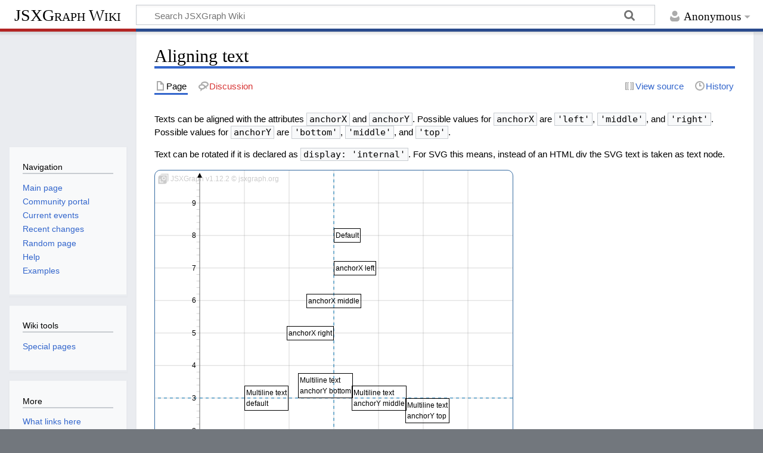

--- FILE ---
content_type: text/html; charset=UTF-8
request_url: https://jsxgraph.uni-bayreuth.de/wiki/index.php?title=Aligning_text
body_size: 5847
content:
<!DOCTYPE html>
<html class="client-nojs" lang="en" dir="ltr">
<head>
<meta charset="UTF-8">
<title>Aligning text - JSXGraph Wiki</title>
<script>document.documentElement.className="client-js";RLCONF={"wgBreakFrames":false,"wgSeparatorTransformTable":["",""],"wgDigitTransformTable":["",""],"wgDefaultDateFormat":"dmy","wgMonthNames":["","January","February","March","April","May","June","July","August","September","October","November","December"],"wgRequestId":"a3bb257df2b59b94bb4a15d7","wgCanonicalNamespace":"","wgCanonicalSpecialPageName":false,"wgNamespaceNumber":0,"wgPageName":"Aligning_text","wgTitle":"Aligning text","wgCurRevisionId":7051,"wgRevisionId":7051,"wgArticleId":398,"wgIsArticle":true,"wgIsRedirect":false,"wgAction":"view","wgUserName":null,"wgUserGroups":["*"],"wgCategories":["Pages using deprecated source tags","Examples","Text"],"wgPageViewLanguage":"en","wgPageContentLanguage":"en","wgPageContentModel":"wikitext","wgRelevantPageName":"Aligning_text","wgRelevantArticleId":398,"wgIsProbablyEditable":false,"wgRelevantPageIsProbablyEditable":false,"wgRestrictionEdit":[],"wgRestrictionMove":[],"wgSmjUseCdn":true,"wgSmjUseChem":true,"wgSmjDisplayMath":[["$$","$$"],["\\[","\\]"]],"wgSmjExtraInlineMath":[["\\(","\\)"]],"wgSmjScale":1,"wgSmjEnableMenu":true,"wgSmjDisplayAlign":"left"};
RLSTATE={"site.styles":"ready","user.styles":"ready","user":"ready","user.options":"loading","ext.pygments":"ready","skins.timeless":"ready"};RLPAGEMODULES=["ext.SimpleMathJax","ext.pygments.view","site","mediawiki.page.ready","skins.timeless.js"];</script>
<script>(RLQ=window.RLQ||[]).push(function(){mw.loader.impl(function(){return["user.options@12s5i",function($,jQuery,require,module){mw.user.tokens.set({"patrolToken":"+\\","watchToken":"+\\","csrfToken":"+\\"});
}];});});</script>
<link rel="stylesheet" href="/wiki/load.php?lang=en&amp;modules=ext.pygments%7Cskins.timeless&amp;only=styles&amp;skin=timeless">
<script async="" src="/wiki/load.php?lang=en&amp;modules=startup&amp;only=scripts&amp;raw=1&amp;skin=timeless"></script>
<!--[if IE]><link rel="stylesheet" href="/wiki/skins/Timeless/resources/IE9fixes.css?ffe73" media="screen"><![endif]-->
<meta name="generator" content="MediaWiki 1.43.1">
<meta name="robots" content="max-image-preview:standard">
<meta name="format-detection" content="telephone=no">
<meta name="viewport" content="width=device-width, initial-scale=1.0, user-scalable=yes, minimum-scale=0.25, maximum-scale=5.0">
<link rel="search" type="application/opensearchdescription+xml" href="/wiki/rest.php/v1/search" title="JSXGraph Wiki (en)">
<link rel="EditURI" type="application/rsd+xml" href="//jsxgraph.org/wiki/api.php?action=rsd">
<link rel="license" href="http://www.gnu.org/copyleft/fdl.html">
<link rel="alternate" type="application/atom+xml" title="JSXGraph Wiki Atom feed" href="/wiki/index.php?title=Special:RecentChanges&amp;feed=atom">
</head>
<body class="mediawiki ltr sitedir-ltr mw-hide-empty-elt ns-0 ns-subject page-Aligning_text rootpage-Aligning_text skin-timeless action-view skin--responsive"><div id="mw-wrapper"><div id="mw-header-container" class="ts-container"><div id="mw-header" class="ts-inner"><div id="user-tools"><div id="personal"><h2><span>Anonymous</span></h2><div id="personal-inner" class="dropdown"><div role="navigation" class="mw-portlet" id="p-personal" title="User menu" aria-labelledby="p-personal-label"><h3 id="p-personal-label" lang="en" dir="ltr">Not logged in</h3><div class="mw-portlet-body"><ul lang="en" dir="ltr"><li id="pt-login" class="mw-list-item"><a href="/wiki/index.php?title=Special:UserLogin&amp;returnto=Aligning+text" title="You are encouraged to log in; however, it is not mandatory [o]" accesskey="o"><span>Log in</span></a></li></ul></div></div></div></div></div><div id="p-logo-text" class="mw-portlet" role="banner"><a id="p-banner" class="mw-wiki-title" href="/wiki/index.php?title=Main_Page">JSXGraph Wiki</a></div><div class="mw-portlet" id="p-search"><h3 lang="en" dir="ltr"><label for="searchInput">Search</label></h3><form action="/wiki/index.php" id="searchform"><div id="simpleSearch"><div id="searchInput-container"><input type="search" name="search" placeholder="Search JSXGraph Wiki" aria-label="Search JSXGraph Wiki" autocapitalize="sentences" title="Search JSXGraph Wiki [f]" accesskey="f" id="searchInput"></div><input type="hidden" value="Special:Search" name="title"><input class="searchButton mw-fallbackSearchButton" type="submit" name="fulltext" title="Search the pages for this text" id="mw-searchButton" value="Search"><input class="searchButton" type="submit" name="go" title="Go to a page with this exact name if it exists" id="searchButton" value="Go"></div></form></div></div><div class="visualClear"></div></div><div id="mw-header-hack" class="color-bar"><div class="color-middle-container"><div class="color-middle"></div></div><div class="color-left"></div><div class="color-right"></div></div><div id="mw-header-nav-hack"><div class="color-bar"><div class="color-middle-container"><div class="color-middle"></div></div><div class="color-left"></div><div class="color-right"></div></div></div><div id="menus-cover"></div><div id="mw-content-container" class="ts-container"><div id="mw-content-block" class="ts-inner"><div id="mw-content-wrapper"><div id="mw-content"><div id="content" class="mw-body" role="main"><div class="mw-indicators">
</div>
<h1 id="firstHeading" class="firstHeading mw-first-heading"><span class="mw-page-title-main">Aligning text</span></h1><div id="bodyContentOuter"><div id="siteSub">From JSXGraph Wiki</div><div id="mw-page-header-links"><div role="navigation" class="mw-portlet tools-inline" id="p-namespaces" aria-labelledby="p-namespaces-label"><h3 id="p-namespaces-label" lang="en" dir="ltr">Namespaces</h3><div class="mw-portlet-body"><ul lang="en" dir="ltr"><li id="ca-nstab-main" class="selected mw-list-item"><a href="/wiki/index.php?title=Aligning_text" title="View the content page [c]" accesskey="c"><span>Page</span></a></li><li id="ca-talk" class="new mw-list-item"><a href="/wiki/index.php?title=Talk:Aligning_text&amp;action=edit&amp;redlink=1" rel="discussion" class="new" title="Discussion about the content page (page does not exist) [t]" accesskey="t"><span>Discussion</span></a></li></ul></div></div><div role="navigation" class="mw-portlet tools-inline" id="p-more" aria-labelledby="p-more-label"><h3 id="p-more-label" lang="en" dir="ltr">More</h3><div class="mw-portlet-body"><ul lang="en" dir="ltr"><li id="ca-more" class="dropdown-toggle mw-list-item"><span>More</span></li></ul></div></div><div role="navigation" class="mw-portlet tools-inline" id="p-views" aria-labelledby="p-views-label"><h3 id="p-views-label" lang="en" dir="ltr">Page actions</h3><div class="mw-portlet-body"><ul lang="en" dir="ltr"><li id="ca-view" class="selected mw-list-item"><a href="/wiki/index.php?title=Aligning_text"><span>Read</span></a></li><li id="ca-viewsource" class="mw-list-item"><a href="/wiki/index.php?title=Aligning_text&amp;action=edit" title="This page is protected.&#10;You can view its source [e]" accesskey="e"><span>View source</span></a></li><li id="ca-history" class="mw-list-item"><a href="/wiki/index.php?title=Aligning_text&amp;action=history" title="Past revisions of this page [h]" accesskey="h"><span>History</span></a></li></ul></div></div></div><div class="visualClear"></div><div id="bodyContent"><div id="contentSub"><div id="mw-content-subtitle"></div></div><div id="mw-content-text" class="mw-body-content"><div class="mw-content-ltr mw-parser-output" lang="en" dir="ltr"><p>
<style type="text/css">
.mytext {
   border: 1px solid black;
   padding:2px;
}
</style>

Texts can be aligned with the attributes <code>anchorX</code> and <code>anchorY</code>. Possible values for <code>anchorX</code> are <code>'left'</code>, <code>'middle'</code>, and <code>'right'</code>. Possible values for <code>anchorY</code> are <code>'bottom'</code>, <code>'middle'</code>, and <code>'top'</code>.
</p><p>Text can be rotated if it is declared as <code>display: 'internal'</code>. For SVG this means, instead of an HTML div the SVG text is taken as text node.
<link rel='stylesheet' type='text/css' href='https://cdn.jsdelivr.net/npm/jsxgraph/distrib/jsxgraph.css'/><script src='https://cdn.jsdelivr.net/npm/jsxgraph/distrib/jsxgraphcore.js' type='text/javascript'></script><script src='https://cdn.jsdelivr.net/npm/jsxgraph/distrib/geonext.min.js' type='text/javascript'></script><div id='jxgbox' class='jxgbox' style='width:600px; height:600px;'></div><script>
    var brd = JXG.JSXGraph.initBoard('jxgbox',{boundingbox: [-1,10,7,-1], axis:true, keepaspectratio:false});

    // Vertical line at x=3
    brd.create('line', [-3, 1, 0], {strokeWidth:1, dash:2});  
    brd.create('text', [3, 8, "Default"], {cssClass:'mytext'});
    brd.create('text', [3, 7, "anchorX left"], {anchorX:'left', cssClass:'mytext'});
    brd.create('text', [3, 6, "anchorX middle"], {anchorX:'middle', cssClass:'mytext'});
    brd.create('text', [3, 5, "anchorX right"], {anchorX:'right', cssClass:'mytext'});

    // Horizontal line at y=3
    brd.create('line', [-3, 0, 1], {strokeWidth:1, dash:2});
    brd.create('text', [1, 3, "Multiline text<br>default"], {cssClass:'mytext'});
    brd.create('text', [2.2, 3, "Multiline text<br>anchorY bottom"], {anchorY:'bottom', cssClass:'mytext'});
    brd.create('text', [3.4, 3, "Multiline text<br>anchorY middle"], {anchorY:'middle', cssClass:'mytext'});
    brd.create('text', [4.6, 3, "Multiline text<br>anchorY top"], {anchorY:'top', cssClass:'mytext'});

    // Horizontal line at y=2
    brd.create('line', [-2, 0, 1], {strokeWidth:1, dash:2});  
    brd.create('text', [3, 2, "Multiline text<br>anchorX right<br>anchorY top"], {anchorX:'right', anchorY:'top', cssClass:'mytext'});

    brd.create('text', [0.0,0.0,'Rotate'], {display:'internal', rotate:30});
</script>
</p>
<h3><span class="mw-headline" id="The_underlying_JavaScript_code">The underlying JavaScript code</span></h3>
<div class="mw-highlight mw-highlight-lang-javascript mw-content-ltr" dir="ltr"><pre><span></span><span class="w">    </span><span class="kd">var</span><span class="w"> </span><span class="nx">brd</span><span class="w"> </span><span class="o">=</span><span class="w"> </span><span class="nx">JXG</span><span class="p">.</span><span class="nx">JSXGraph</span><span class="p">.</span><span class="nx">initBoard</span><span class="p">(</span><span class="s1">&#39;jxgbox&#39;</span><span class="p">,{</span><span class="nx">boundingbox</span><span class="o">:</span><span class="w"> </span><span class="p">[</span><span class="o">-</span><span class="mf">1</span><span class="p">,</span><span class="mf">10</span><span class="p">,</span><span class="mf">7</span><span class="p">,</span><span class="o">-</span><span class="mf">1</span><span class="p">],</span><span class="w"> </span><span class="nx">axis</span><span class="o">:</span><span class="kc">true</span><span class="p">,</span><span class="w"> </span><span class="nx">keepaspectratio</span><span class="o">:</span><span class="kc">false</span><span class="p">});</span>

<span class="w">    </span><span class="c1">// Vertical line at x=3</span>
<span class="w">    </span><span class="nx">brd</span><span class="p">.</span><span class="nx">create</span><span class="p">(</span><span class="s1">&#39;line&#39;</span><span class="p">,</span><span class="w"> </span><span class="p">[</span><span class="o">-</span><span class="mf">3</span><span class="p">,</span><span class="w"> </span><span class="mf">1</span><span class="p">,</span><span class="w"> </span><span class="mf">0</span><span class="p">],</span><span class="w"> </span><span class="p">{</span><span class="nx">strokeWidth</span><span class="o">:</span><span class="mf">1</span><span class="p">,</span><span class="w"> </span><span class="nx">dash</span><span class="o">:</span><span class="mf">2</span><span class="p">});</span><span class="w">  </span>
<span class="w">    </span><span class="nx">brd</span><span class="p">.</span><span class="nx">create</span><span class="p">(</span><span class="s1">&#39;text&#39;</span><span class="p">,</span><span class="w"> </span><span class="p">[</span><span class="mf">3</span><span class="p">,</span><span class="w"> </span><span class="mf">8</span><span class="p">,</span><span class="w"> </span><span class="s2">&quot;Default&quot;</span><span class="p">],</span><span class="w"> </span><span class="p">{</span><span class="nx">cssClass</span><span class="o">:</span><span class="s1">&#39;mytext&#39;</span><span class="p">});</span>
<span class="w">    </span><span class="nx">brd</span><span class="p">.</span><span class="nx">create</span><span class="p">(</span><span class="s1">&#39;text&#39;</span><span class="p">,</span><span class="w"> </span><span class="p">[</span><span class="mf">3</span><span class="p">,</span><span class="w"> </span><span class="mf">7</span><span class="p">,</span><span class="w"> </span><span class="s2">&quot;anchorX left&quot;</span><span class="p">],</span><span class="w"> </span><span class="p">{</span><span class="nx">anchorX</span><span class="o">:</span><span class="s1">&#39;left&#39;</span><span class="p">,</span><span class="w"> </span><span class="nx">cssClass</span><span class="o">:</span><span class="s1">&#39;mytext&#39;</span><span class="p">});</span>
<span class="w">    </span><span class="nx">brd</span><span class="p">.</span><span class="nx">create</span><span class="p">(</span><span class="s1">&#39;text&#39;</span><span class="p">,</span><span class="w"> </span><span class="p">[</span><span class="mf">3</span><span class="p">,</span><span class="w"> </span><span class="mf">6</span><span class="p">,</span><span class="w"> </span><span class="s2">&quot;anchorX middle&quot;</span><span class="p">],</span><span class="w"> </span><span class="p">{</span><span class="nx">anchorX</span><span class="o">:</span><span class="s1">&#39;middle&#39;</span><span class="p">,</span><span class="w"> </span><span class="nx">cssClass</span><span class="o">:</span><span class="s1">&#39;mytext&#39;</span><span class="p">});</span>
<span class="w">    </span><span class="nx">brd</span><span class="p">.</span><span class="nx">create</span><span class="p">(</span><span class="s1">&#39;text&#39;</span><span class="p">,</span><span class="w"> </span><span class="p">[</span><span class="mf">3</span><span class="p">,</span><span class="w"> </span><span class="mf">5</span><span class="p">,</span><span class="w"> </span><span class="s2">&quot;anchorX right&quot;</span><span class="p">],</span><span class="w"> </span><span class="p">{</span><span class="nx">anchorX</span><span class="o">:</span><span class="s1">&#39;right&#39;</span><span class="p">,</span><span class="w"> </span><span class="nx">cssClass</span><span class="o">:</span><span class="s1">&#39;mytext&#39;</span><span class="p">});</span>

<span class="w">    </span><span class="c1">// Horizontal line at y=2</span>
<span class="w">    </span><span class="nx">brd</span><span class="p">.</span><span class="nx">create</span><span class="p">(</span><span class="s1">&#39;line&#39;</span><span class="p">,</span><span class="w"> </span><span class="p">[</span><span class="o">-</span><span class="mf">2</span><span class="p">,</span><span class="w"> </span><span class="mf">0</span><span class="p">,</span><span class="w"> </span><span class="mf">1</span><span class="p">],</span><span class="w"> </span><span class="p">{</span><span class="nx">strokeWidth</span><span class="o">:</span><span class="mf">1</span><span class="p">,</span><span class="w"> </span><span class="nx">dash</span><span class="o">:</span><span class="mf">2</span><span class="p">});</span>
<span class="w">    </span><span class="nx">brd</span><span class="p">.</span><span class="nx">create</span><span class="p">(</span><span class="s1">&#39;text&#39;</span><span class="p">,</span><span class="w"> </span><span class="p">[</span><span class="mf">1</span><span class="p">,</span><span class="w"> </span><span class="mf">2</span><span class="p">,</span><span class="w"> </span><span class="s2">&quot;Multiline text&lt;br&gt;default&quot;</span><span class="p">],</span><span class="w"> </span><span class="p">{</span><span class="nx">cssClass</span><span class="o">:</span><span class="s1">&#39;mytext&#39;</span><span class="p">});</span>
<span class="w">    </span><span class="nx">brd</span><span class="p">.</span><span class="nx">create</span><span class="p">(</span><span class="s1">&#39;text&#39;</span><span class="p">,</span><span class="w"> </span><span class="p">[</span><span class="mf">2.2</span><span class="p">,</span><span class="w"> </span><span class="mf">2</span><span class="p">,</span><span class="w"> </span><span class="s2">&quot;Multiline text&lt;br&gt;anchorY bottom&quot;</span><span class="p">],</span><span class="w"> </span><span class="p">{</span><span class="nx">anchorY</span><span class="o">:</span><span class="s1">&#39;bottom&#39;</span><span class="p">,</span><span class="w"> </span><span class="nx">cssClass</span><span class="o">:</span><span class="s1">&#39;mytext&#39;</span><span class="p">});</span>
<span class="w">    </span><span class="nx">brd</span><span class="p">.</span><span class="nx">create</span><span class="p">(</span><span class="s1">&#39;text&#39;</span><span class="p">,</span><span class="w"> </span><span class="p">[</span><span class="mf">3.4</span><span class="p">,</span><span class="w"> </span><span class="mf">2</span><span class="p">,</span><span class="w"> </span><span class="s2">&quot;Multiline text&lt;br&gt;anchorY middle&quot;</span><span class="p">],</span><span class="w"> </span><span class="p">{</span><span class="nx">anchorY</span><span class="o">:</span><span class="s1">&#39;middle&#39;</span><span class="p">,</span><span class="w"> </span><span class="nx">cssClass</span><span class="o">:</span><span class="s1">&#39;mytext&#39;</span><span class="p">});</span>
<span class="w">    </span><span class="nx">brd</span><span class="p">.</span><span class="nx">create</span><span class="p">(</span><span class="s1">&#39;text&#39;</span><span class="p">,</span><span class="w"> </span><span class="p">[</span><span class="mf">4.6</span><span class="p">,</span><span class="w"> </span><span class="mf">2</span><span class="p">,</span><span class="w"> </span><span class="s2">&quot;Multiline text&lt;br&gt;anchorY top&quot;</span><span class="p">],</span><span class="w"> </span><span class="p">{</span><span class="nx">anchorY</span><span class="o">:</span><span class="s1">&#39;top&#39;</span><span class="p">,</span><span class="w"> </span><span class="nx">cssClass</span><span class="o">:</span><span class="s1">&#39;mytext&#39;</span><span class="p">});</span>

<span class="w">    </span><span class="c1">// Horizontal line at y=2</span>
<span class="w">    </span><span class="nx">brd</span><span class="p">.</span><span class="nx">create</span><span class="p">(</span><span class="s1">&#39;line&#39;</span><span class="p">,</span><span class="w"> </span><span class="p">[</span><span class="o">-</span><span class="mf">2</span><span class="p">,</span><span class="w"> </span><span class="mf">0</span><span class="p">,</span><span class="w"> </span><span class="mf">1</span><span class="p">],</span><span class="w"> </span><span class="p">{</span><span class="nx">strokeWidth</span><span class="o">:</span><span class="mf">1</span><span class="p">,</span><span class="w"> </span><span class="nx">dash</span><span class="o">:</span><span class="mf">2</span><span class="p">});</span><span class="w">  </span>
<span class="w">    </span><span class="nx">brd</span><span class="p">.</span><span class="nx">create</span><span class="p">(</span><span class="s1">&#39;text&#39;</span><span class="p">,</span><span class="w"> </span><span class="p">[</span><span class="mf">3</span><span class="p">,</span><span class="w"> </span><span class="mf">2</span><span class="p">,</span><span class="w"> </span><span class="s2">&quot;Multiline text&lt;br&gt;anchorX right&lt;br&gt;anchorY top&quot;</span><span class="p">],</span><span class="w"> </span><span class="p">{</span><span class="nx">anchorX</span><span class="o">:</span><span class="s1">&#39;right&#39;</span><span class="p">,</span><span class="w"> </span><span class="nx">anchorY</span><span class="o">:</span><span class="s1">&#39;top&#39;</span><span class="p">,</span><span class="w"> </span><span class="nx">cssClass</span><span class="o">:</span><span class="s1">&#39;mytext&#39;</span><span class="p">});</span>

<span class="w">    </span><span class="nx">brd</span><span class="p">.</span><span class="nx">create</span><span class="p">(</span><span class="s1">&#39;text&#39;</span><span class="p">,</span><span class="w"> </span><span class="p">[</span><span class="mf">0.0</span><span class="p">,</span><span class="mf">0.0</span><span class="p">,</span><span class="s1">&#39;Rotate&#39;</span><span class="p">],</span><span class="w"> </span><span class="p">{</span><span class="nx">display</span><span class="o">:</span><span class="s1">&#39;internal&#39;</span><span class="p">,</span><span class="w"> </span><span class="nx">rotate</span><span class="o">:</span><span class="mf">30</span><span class="p">});</span>
</pre></div>
<!-- 
NewPP limit report
Cached time: 20260123190702
Cache expiry: 86400
Reduced expiry: false
Complications: []
CPU time usage: 0.011 seconds
Real time usage: 0.195 seconds
Preprocessor visited node count: 15/1000000
Post‐expand include size: 0/2097152 bytes
Template argument size: 0/2097152 bytes
Highest expansion depth: 2/100
Expensive parser function count: 1/100
Unstrip recursion depth: 0/20
Unstrip post‐expand size: 11499/5000000 bytes
-->
<!--
Transclusion expansion time report (%,ms,calls,template)
100.00%    0.000      1 -total
-->

<!-- Saved in parser cache with key wikidb-jsxg_:pcache:idhash:398-0!canonical and timestamp 20260123190702 and revision id 7051. Rendering was triggered because: page-view
 -->
</div></div><div class="printfooter">
Retrieved from "<a dir="ltr" href="http://jsxgraph.org/wiki/index.php?title=Aligning_text&amp;oldid=7051">http://jsxgraph.org/wiki/index.php?title=Aligning_text&amp;oldid=7051</a>"</div>
<div class="visualClear"></div></div></div></div></div><div id="content-bottom-stuff"><div id="catlinks" class="catlinks" data-mw="interface"><div id="mw-normal-catlinks" class="mw-normal-catlinks"><a href="/wiki/index.php?title=Special:Categories" title="Special:Categories">Categories</a>: <ul><li><a href="/wiki/index.php?title=Category:Pages_using_deprecated_source_tags&amp;action=edit&amp;redlink=1" class="new" title="Category:Pages using deprecated source tags (page does not exist)">Pages using deprecated source tags</a></li><li><a href="/wiki/index.php?title=Category:Examples" title="Category:Examples">Examples</a></li><li><a href="/wiki/index.php?title=Category:Text" title="Category:Text">Text</a></li></ul></div></div></div></div><div id="mw-site-navigation"><div id="p-logo" class="mw-portlet" role="banner"><a class="mw-wiki-logo fallback" href="/wiki/index.php?title=Main_Page" title="Visit the main page"></a></div><div id="site-navigation" class="sidebar-chunk"><h2><span>Navigation</span></h2><div class="sidebar-inner"><div role="navigation" class="mw-portlet" id="p-navigation" aria-labelledby="p-navigation-label"><h3 id="p-navigation-label" lang="en" dir="ltr">Navigation</h3><div class="mw-portlet-body"><ul lang="en" dir="ltr"><li id="n-mainpage-description" class="mw-list-item"><a href="/wiki/index.php?title=Main_Page" title="Visit the main page [z]" accesskey="z"><span>Main page</span></a></li><li id="n-portal" class="mw-list-item"><a href="/wiki/index.php?title=JSXGraph_Wiki:Community_portal" title="About the project, what you can do, where to find things"><span>Community portal</span></a></li><li id="n-currentevents" class="mw-list-item"><a href="/wiki/index.php?title=JSXGraph_Wiki:Current_events" title="Find background information on current events"><span>Current events</span></a></li><li id="n-recentchanges" class="mw-list-item"><a href="/wiki/index.php?title=Special:RecentChanges" title="A list of recent changes in the wiki [r]" accesskey="r"><span>Recent changes</span></a></li><li id="n-randompage" class="mw-list-item"><a href="/wiki/index.php?title=Special:Random" title="Load a random page [x]" accesskey="x"><span>Random page</span></a></li><li id="n-help" class="mw-list-item"><a href="https://www.mediawiki.org/wiki/Special:MyLanguage/Help:Contents" title="The place to find out"><span>Help</span></a></li><li id="n-Examples" class="mw-list-item"><a href="/wiki/index.php?title=Category:Examples"><span>Examples</span></a></li></ul></div></div></div></div><div id="site-tools" class="sidebar-chunk"><h2><span>Wiki tools</span></h2><div class="sidebar-inner"><div role="navigation" class="mw-portlet" id="p-tb" aria-labelledby="p-tb-label"><h3 id="p-tb-label" lang="en" dir="ltr">Wiki tools</h3><div class="mw-portlet-body"><ul lang="en" dir="ltr"><li id="t-specialpages" class="mw-list-item"><a href="/wiki/index.php?title=Special:SpecialPages" title="A list of all special pages [q]" accesskey="q"><span>Special pages</span></a></li></ul></div></div></div></div></div><div id="mw-related-navigation"><div id="page-tools" class="sidebar-chunk"><h2><span>Page tools</span></h2><div class="sidebar-inner"><div role="navigation" class="mw-portlet emptyPortlet" id="p-cactions" title="More options" aria-labelledby="p-cactions-label"><h3 id="p-cactions-label" lang="en" dir="ltr">Page tools</h3><div class="mw-portlet-body"><ul lang="en" dir="ltr"></ul></div></div><div role="navigation" class="mw-portlet emptyPortlet" id="p-userpagetools" aria-labelledby="p-userpagetools-label"><h3 id="p-userpagetools-label" lang="en" dir="ltr">User page tools</h3><div class="mw-portlet-body"><ul lang="en" dir="ltr"></ul></div></div><div role="navigation" class="mw-portlet" id="p-pagemisc" aria-labelledby="p-pagemisc-label"><h3 id="p-pagemisc-label" lang="en" dir="ltr">More</h3><div class="mw-portlet-body"><ul lang="en" dir="ltr"><li id="t-whatlinkshere" class="mw-list-item"><a href="/wiki/index.php?title=Special:WhatLinksHere/Aligning_text" title="A list of all wiki pages that link here [j]" accesskey="j"><span>What links here</span></a></li><li id="t-recentchangeslinked" class="mw-list-item"><a href="/wiki/index.php?title=Special:RecentChangesLinked/Aligning_text" rel="nofollow" title="Recent changes in pages linked from this page [k]" accesskey="k"><span>Related changes</span></a></li><li id="t-print" class="mw-list-item"><a href="javascript:print();" rel="alternate" title="Printable version of this page [p]" accesskey="p"><span>Printable version</span></a></li><li id="t-permalink" class="mw-list-item"><a href="/wiki/index.php?title=Aligning_text&amp;oldid=7051" title="Permanent link to this revision of this page"><span>Permanent link</span></a></li><li id="t-info" class="mw-list-item"><a href="/wiki/index.php?title=Aligning_text&amp;action=info" title="More information about this page"><span>Page information</span></a></li><li id="t-pagelog" class="mw-list-item"><a href="/wiki/index.php?title=Special:Log&amp;page=Aligning+text"><span>Page logs</span></a></li></ul></div></div></div></div><div id="catlinks-sidebar" class="sidebar-chunk"><h2><span>Categories</span></h2><div class="sidebar-inner"><div id="sidebar-normal-catlinks" class="mw-normal-catlinks"><div role="navigation" class="mw-portlet" id="p-normal-catlinks" aria-labelledby="p-normal-catlinks-label"><h3 id="p-normal-catlinks-label" lang="en" dir="ltr">Categories</h3><div class="mw-portlet-body"><ul><li><a href="/wiki/index.php?title=Category:Pages_using_deprecated_source_tags&amp;action=edit&amp;redlink=1" class="new" title="Category:Pages using deprecated source tags (page does not exist)">Pages using deprecated source tags</a></li><li><a href="/wiki/index.php?title=Category:Examples" title="Category:Examples">Examples</a></li><li><a href="/wiki/index.php?title=Category:Text" title="Category:Text">Text</a></li></ul></div></div></div></div></div></div><div class="visualClear"></div></div></div><div id="mw-footer-container" class="mw-footer-container ts-container"><div id="mw-footer" class="mw-footer ts-inner" role="contentinfo" lang="en" dir="ltr"><ul id="footer-icons"><li id="footer-copyrightico" class="footer-icons"><a href="http://www.gnu.org/copyleft/fdl.html" class="cdx-button cdx-button--fake-button cdx-button--size-large cdx-button--fake-button--enabled"><img src="/wiki/resources/assets/licenses/gnu-fdl.png" alt="GNU Free Documentation License 1.2" width="88" height="31" loading="lazy"></a></li><li id="footer-poweredbyico" class="footer-icons"><a href="https://www.mediawiki.org/" class="cdx-button cdx-button--fake-button cdx-button--size-large cdx-button--fake-button--enabled"><img src="/wiki/resources/assets/poweredby_mediawiki.svg" alt="Powered by MediaWiki" width="88" height="31" loading="lazy"></a></li></ul><div id="footer-list"><ul id="footer-info"><li id="footer-info-lastmod"> This page was last edited on 16 November 2020, at 18:20.</li><li id="footer-info-copyright">Content is available under <a class="external" rel="nofollow" href="http://www.gnu.org/copyleft/fdl.html">GNU Free Documentation License 1.2</a> unless otherwise noted.</li></ul><ul id="footer-places"><li id="footer-places-privacy"><a href="/wiki/index.php?title=JSXGraph_Wiki:Privacy_policy">Privacy policy</a></li><li id="footer-places-about"><a href="/wiki/index.php?title=JSXGraph_Wiki:About">About JSXGraph Wiki</a></li><li id="footer-places-disclaimers"><a href="/wiki/index.php?title=JSXGraph_Wiki:General_disclaimer">Disclaimers</a></li></ul></div><div class="visualClear"></div></div></div></div><script>(RLQ=window.RLQ||[]).push(function(){mw.config.set({"wgBackendResponseTime":77,"wgPageParseReport":{"limitreport":{"cputime":"0.011","walltime":"0.195","ppvisitednodes":{"value":15,"limit":1000000},"postexpandincludesize":{"value":0,"limit":2097152},"templateargumentsize":{"value":0,"limit":2097152},"expansiondepth":{"value":2,"limit":100},"expensivefunctioncount":{"value":1,"limit":100},"unstrip-depth":{"value":0,"limit":20},"unstrip-size":{"value":11499,"limit":5000000},"timingprofile":["100.00%    0.000      1 -total"]},"cachereport":{"timestamp":"20260123190702","ttl":86400,"transientcontent":false}}});});</script>
</body>
</html>